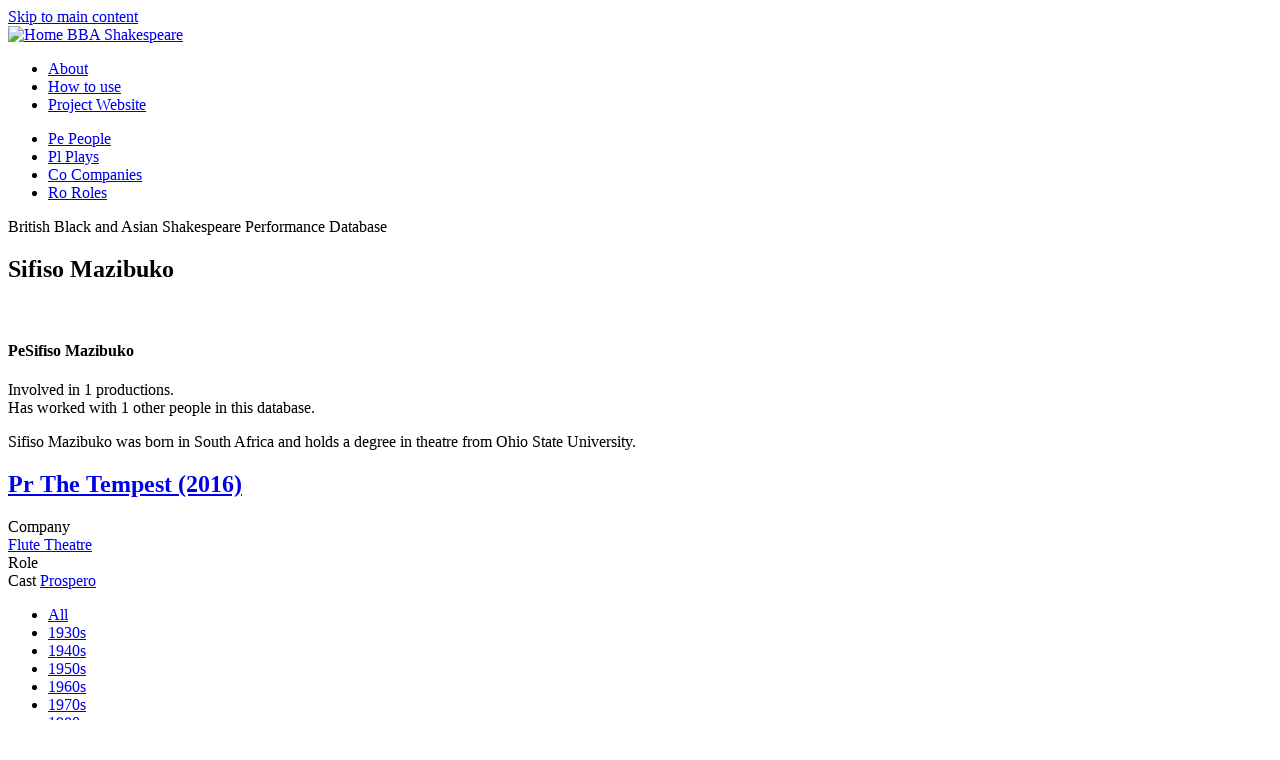

--- FILE ---
content_type: text/html; charset=utf-8
request_url: https://bbashakespeare.warwick.ac.uk/people/sifiso-mazibuko
body_size: 7371
content:


<!DOCTYPE html PUBLIC "-//W3C//DTD XHTML+RDFa 1.0//EN"
  "http://www.w3.org/MarkUp/DTD/xhtml-rdfa-1.dtd">
<html lang="en" dir="ltr" prefix="content: http://purl.org/rss/1.0/modules/content/ dc: http://purl.org/dc/terms/ foaf: http://xmlns.com/foaf/0.1/ og: http://ogp.me/ns# rdfs: http://www.w3.org/2000/01/rdf-schema# sioc: http://rdfs.org/sioc/ns# sioct: http://rdfs.org/sioc/types# skos: http://www.w3.org/2004/02/skos/core# xsd: http://www.w3.org/2001/XMLSchema# schema: http://schema.org/">
<head profile="http://www.w3.org/1999/xhtml/vocab">
  <meta charset="utf-8">
  <meta name="viewport" content="width=device-width, initial-scale=1.0">
  <LINK REL="icon" HREF="/sites/default/files/favicon.ico">
  <meta http-equiv="Content-Type" content="text/html; charset=utf-8" />
<meta name="Generator" content="Drupal 7 (http://drupal.org)" />
<link rel="canonical" href="/people/sifiso-mazibuko" />
<link rel="shortlink" href="/node/9424" />
<link rel="shortcut icon" href="https://bbashakespeare.warwick.ac.uk/sites/default/files/favicon.ico" type="image/vnd.microsoft.icon" />
  <title>Sifiso Mazibuko | BBA Shakespeare</title>
  <link type="text/css" rel="stylesheet" href="https://bbashakespeare.warwick.ac.uk/sites/default/files/css/css_lQaZfjVpwP_oGNqdtWCSpJT1EMqXdMiU84ekLLxQnc4.css" media="all" />
<link type="text/css" rel="stylesheet" href="https://bbashakespeare.warwick.ac.uk/sites/default/files/css/css_g6D7PVPfkiWpBsWhVkGc2HDsUuxhdKylIqK0j30Gi7k.css" media="all" />
<link type="text/css" rel="stylesheet" href="https://bbashakespeare.warwick.ac.uk/sites/default/files/css/css_EvQQOO6vMs3ONg57cLkkG6WIyDQ40sRuRRSYj2IHMyI.css" media="all" />
<link type="text/css" rel="stylesheet" href="https://bbashakespeare.warwick.ac.uk/sites/default/files/css/css_eF7dV3pnPl_Mejy19ro6x6GHgPonDI_LA6B7LDqpovM.css" media="all" />
  <!-- HTML5 element support for IE6-8 -->
  <!--[if lt IE 9]>
    <script src="//html5shiv.googlecode.com/svn/trunk/html5.js"></script>
  <![endif]-->
  <script src="https://bbashakespeare.warwick.ac.uk/sites/default/files/js/js_6UR8aB1w5-y_vdUUdWDWlX2QhWu_qIXlEGEV48YgV-c.js"></script>
<script src="https://bbashakespeare.warwick.ac.uk/sites/default/files/js/js_TVTqjz8JHRb2KK9hlzuk0YsjzD013dKyYX_OTz-2VXU.js"></script>
<script src="https://bbashakespeare.warwick.ac.uk/sites/default/files/js/js_gHk2gWJ_Qw_jU2qRiUmSl7d8oly1Cx7lQFrqcp3RXcI.js"></script>
<script src="https://bbashakespeare.warwick.ac.uk/sites/default/files/js/js_6644xM3QaGykEhOuO8c55bnqR4b7tYxXUwBnVqSfTGw.js"></script>
<script src="https://www.googletagmanager.com/gtag/js?id=UA-37692171-24"></script>
<script>window.dataLayer = window.dataLayer || [];function gtag(){dataLayer.push(arguments)};gtag("js", new Date());gtag("set", "developer_id.dMDhkMT", true);gtag("config", "UA-37692171-24", {"groups":"default"});</script>
<script src="https://bbashakespeare.warwick.ac.uk/sites/default/files/js/js_b-mJ2OQy76ZORt5YXcUy6bUNWazCwLqlL420PIIRwI0.js"></script>
<script src="https://bbashakespeare.warwick.ac.uk/sites/default/files/js/js_lsC4YC36nAIUBkQtgpdJtEOiY04XlAomUUx5miH__jE.js"></script>
<script>jQuery.extend(Drupal.settings, {"basePath":"\/","pathPrefix":"","setHasJsCookie":0,"ajaxPageState":{"theme":"bootstrap_bbas_subtheme","theme_token":"inJb7zNQw7fXL50JhhCBS1Z_-u-woHLJcP1JiBIMoHQ","js":{"0":1,"sites\/all\/modules\/contrib\/eu_cookie_compliance\/js\/eu_cookie_compliance.min.js":1,"sites\/all\/themes\/contrib\/bootstrap\/js\/bootstrap.js":1,"sites\/all\/modules\/contrib\/jquery_update\/replace\/jquery\/2.2\/jquery.min.js":1,"misc\/jquery-extend-3.4.0.js":1,"misc\/jquery-html-prefilter-3.5.0-backport.js":1,"misc\/jquery.once.js":1,"misc\/drupal.js":1,"sites\/all\/modules\/contrib\/jquery_update\/js\/jquery_browser.js":1,"sites\/all\/modules\/contrib\/eu_cookie_compliance\/js\/jquery.cookie-1.4.1.min.js":1,"sites\/all\/modules\/entityreference\/js\/entityreference.js":1,"sites\/all\/modules\/contrib\/jquery_ajax_load\/jquery_ajax_load.js":1,"sites\/all\/modules\/contrib\/twitter_bootstrap_modal\/twitter_bootstrap_modal.js":1,"sites\/all\/modules\/contrib\/twitter_bootstrap_modal\/twitter_bootstrap_modal_block\/twitter_bootstrap_modal_block.js":1,"sites\/all\/modules\/contrib\/google_analytics\/googleanalytics.js":1,"https:\/\/www.googletagmanager.com\/gtag\/js?id=UA-37692171-24":1,"1":1,"sites\/all\/themes\/custom\/bootstrap_bbas_subtheme\/js\/frontpage-dropdown.js":1,"sites\/all\/modules\/contrib\/better_exposed_filters\/better_exposed_filters.js":1,"sites\/all\/themes\/custom\/bootstrap_bbas_subtheme\/js\/masonry.pkgd.min.js":1,"sites\/all\/themes\/custom\/bootstrap_bbas_subtheme\/bootstrap\/js\/bootstrap.min.js":1},"css":{"modules\/system\/system.base.css":1,"modules\/field\/theme\/field.css":1,"modules\/node\/node.css":1,"sites\/all\/modules\/contrib\/views\/css\/views.css":1,"sites\/all\/modules\/contrib\/media\/modules\/media_wysiwyg\/css\/media_wysiwyg.base.css":1,"sites\/all\/modules\/ctools\/css\/ctools.css":1,"sites\/all\/modules\/contrib\/panels\/css\/panels.css":1,"sites\/all\/modules\/contrib\/twitter_bootstrap_modal\/twitter_bootstrap_modal_block\/twitter_bootstrap_modal_block.css":1,"sites\/all\/modules\/contrib\/eu_cookie_compliance\/css\/eu_cookie_compliance.css":1,"public:\/\/ctools\/css\/b7264cb91da00d6fe8f35126013fea00.css":1,"sites\/all\/themes\/custom\/bootstrap_bbas_subtheme\/bootstrap\/css\/bootstrap.min.css":1,"sites\/all\/themes\/custom\/bootstrap_bbas_subtheme\/bootstrap\/css\/bootstrap-theme.min.css":1,"sites\/all\/themes\/custom\/bootstrap_bbas_subtheme\/css\/style.css":1,"sites\/all\/themes\/custom\/bootstrap_bbas_subtheme\/webfonts\/permianserif_regular\/stylesheet.css":1}},"jquery_ajax_load":{"trigger":".jquery_ajax_load","target":"#jquery_ajax_load_target","toggle":true,"animation":true,"base_path":"\/","module_path":"sites\/all\/modules\/contrib\/jquery_ajax_load","site_name":"BBA Shakespeare","TBtrigger":".twitter_bootstrap_modal\r","TBmodaltrigger":".tb_modal\r","TBmodule":"sites\/all\/modules\/contrib\/twitter_bootstrap_modal","TBpath":"\/","TBname":"BBA Shakespeare"},"twitter_bootstrap_modal_block":{"trigger":".speed-form-blocks-form-maker\r\n","link_type":"btn-link"},"better_exposed_filters":{"views":{"related_media_cards":{"displays":{"block_1":{"filters":[]}}},"participant_cards":{"displays":{"attachment_1":{"filters":[]},"card":{"filters":{"field_date_range_year":{"required":false}}}}}},"datepicker":false,"slider":false,"settings":[],"autosubmit":false},"eu_cookie_compliance":{"cookie_policy_version":"1.0.0","popup_enabled":1,"popup_agreed_enabled":1,"popup_hide_agreed":1,"popup_clicking_confirmation":1,"popup_scrolling_confirmation":0,"popup_html_info":"\u003Cdiv class=\u0022eu-cookie-compliance-banner eu-cookie-compliance-banner-info eu-cookie-compliance-banner--default\u0022\u003E\n  \u003Cdiv class=\u0022popup-content info\u0022\u003E\n        \u003Cdiv id=\u0022popup-text\u0022\u003E\n      \u003Ch2\u003EWe use cookies on this site to enhance your user experience\u003C\/h2\u003E\n\u003Cp\u003EBy clicking any link on this page you are giving your consent for us to set cookies.\u003C\/p\u003E\n              \u003Cbutton type=\u0022button\u0022 class=\u0022find-more-button eu-cookie-compliance-more-button\u0022\u003EGive me more info\u003C\/button\u003E\n          \u003C\/div\u003E\n    \n    \u003Cdiv id=\u0022popup-buttons\u0022 class=\u0022\u0022\u003E\n            \u003Cbutton type=\u0022button\u0022 class=\u0022agree-button eu-cookie-compliance-default-button\u0022\u003EOK, I agree\u003C\/button\u003E\n          \u003C\/div\u003E\n  \u003C\/div\u003E\n\u003C\/div\u003E","use_mobile_message":false,"mobile_popup_html_info":"\u003Cdiv class=\u0022eu-cookie-compliance-banner eu-cookie-compliance-banner-info eu-cookie-compliance-banner--default\u0022\u003E\n  \u003Cdiv class=\u0022popup-content info\u0022\u003E\n        \u003Cdiv id=\u0022popup-text\u0022\u003E\n      \u003Ch2\u003EWe use cookies on this site to enhance your user experience\u003C\/h2\u003E\n\u003Cp\u003EBy tapping the Accept button, you agree to us doing so.\u003C\/p\u003E\n              \u003Cbutton type=\u0022button\u0022 class=\u0022find-more-button eu-cookie-compliance-more-button\u0022\u003EGive me more info\u003C\/button\u003E\n          \u003C\/div\u003E\n    \n    \u003Cdiv id=\u0022popup-buttons\u0022 class=\u0022\u0022\u003E\n            \u003Cbutton type=\u0022button\u0022 class=\u0022agree-button eu-cookie-compliance-default-button\u0022\u003EOK, I agree\u003C\/button\u003E\n          \u003C\/div\u003E\n  \u003C\/div\u003E\n\u003C\/div\u003E\n","mobile_breakpoint":768,"popup_html_agreed":"\u003Cdiv\u003E\n  \u003Cdiv class=\u0022popup-content agreed\u0022\u003E\n    \u003Cdiv id=\u0022popup-text\u0022\u003E\n      \u003Ch2\u003EThank you for accepting cookies\u003C\/h2\u003E\n\u003Cp\u003EYou can now hide this message or find out more about cookies.\u003C\/p\u003E\n    \u003C\/div\u003E\n    \u003Cdiv id=\u0022popup-buttons\u0022\u003E\n      \u003Cbutton type=\u0022button\u0022 class=\u0022hide-popup-button eu-cookie-compliance-hide-button\u0022\u003EHide\u003C\/button\u003E\n              \u003Cbutton type=\u0022button\u0022 class=\u0022find-more-button eu-cookie-compliance-more-button-thank-you\u0022 \u003EMore info\u003C\/button\u003E\n          \u003C\/div\u003E\n  \u003C\/div\u003E\n\u003C\/div\u003E","popup_use_bare_css":false,"popup_height":"auto","popup_width":"100%","popup_delay":1000,"popup_link":"\/cookies","popup_link_new_window":1,"popup_position":1,"fixed_top_position":true,"popup_language":"en","store_consent":false,"better_support_for_screen_readers":0,"reload_page":0,"domain":"","domain_all_sites":null,"popup_eu_only_js":0,"cookie_lifetime":100,"cookie_session":false,"disagree_do_not_show_popup":0,"method":"default","allowed_cookies":"","withdraw_markup":"\u003Cbutton type=\u0022button\u0022 class=\u0022eu-cookie-withdraw-tab\u0022\u003EPrivacy settings\u003C\/button\u003E\n\u003Cdiv class=\u0022eu-cookie-withdraw-banner\u0022\u003E\n  \u003Cdiv class=\u0022popup-content info\u0022\u003E\n    \u003Cdiv id=\u0022popup-text\u0022\u003E\n      \u003Ch2\u003EWe use cookies on this site to enhance your user experience\u003C\/h2\u003E\n\u003Cp\u003EYou have given your consent for us to set cookies.\u003C\/p\u003E\n    \u003C\/div\u003E\n    \u003Cdiv id=\u0022popup-buttons\u0022\u003E\n      \u003Cbutton type=\u0022button\u0022 class=\u0022eu-cookie-withdraw-button\u0022\u003EWithdraw consent\u003C\/button\u003E\n    \u003C\/div\u003E\n  \u003C\/div\u003E\n\u003C\/div\u003E\n","withdraw_enabled":false,"withdraw_button_on_info_popup":false,"cookie_categories":[],"cookie_categories_details":[],"enable_save_preferences_button":true,"cookie_name":"","cookie_value_disagreed":"0","cookie_value_agreed_show_thank_you":"1","cookie_value_agreed":"2","containing_element":"body","automatic_cookies_removal":true,"close_button_action":"close_banner"},"googleanalytics":{"account":["UA-37692171-24"],"trackOutbound":1,"trackMailto":1,"trackDownload":1,"trackDownloadExtensions":"7z|aac|arc|arj|asf|asx|avi|bin|csv|doc(x|m)?|dot(x|m)?|exe|flv|gif|gz|gzip|hqx|jar|jpe?g|js|mp(2|3|4|e?g)|mov(ie)?|msi|msp|pdf|phps|png|ppt(x|m)?|pot(x|m)?|pps(x|m)?|ppam|sld(x|m)?|thmx|qtm?|ra(m|r)?|sea|sit|tar|tgz|torrent|txt|wav|wma|wmv|wpd|xls(x|m|b)?|xlt(x|m)|xlam|xml|z|zip"},"bootstrap":{"anchorsFix":1,"anchorsSmoothScrolling":1,"formHasError":1,"popoverEnabled":1,"popoverOptions":{"animation":1,"html":0,"placement":"right","selector":"","trigger":"click","triggerAutoclose":1,"title":"","content":"","delay":0,"container":"body"},"tooltipEnabled":1,"tooltipOptions":{"animation":1,"html":0,"placement":"auto left","selector":"","trigger":"hover focus","delay":0,"container":"body"}}});</script>
</head>
<body class="html not-front not-logged-in no-sidebars page-node page-node- page-node-9424 node-type-individual" >
  <div id="skip-link">
    <a href="#main-content" class="element-invisible element-focusable">Skip to main content</a>
  </div>
    <header id="navbar" role="banner" class="navbar container navbar-default" >
  <div class="container">
    <div class="navbar-header">
            <a class="logo navbar-btn pull-left col-lg-offset-1 visible-md visible-lg hidden-xs hidden-sm" href="/" title="Home">
        <img src="https://bbashakespeare.warwick.ac.uk/sites/default/files/bbas_logo.png" alt="Home" />
      </a>
            
            <a class="name navbar-brand visible-xs visible-sm hidden-md hidden-lg" href="/" title="Home">BBA Shakespeare</a>
      
<ul class="related-links 
          hidden-sm hidden-xs pull-right navbar-inverse breadcrumb"><li>
  <a class="" href="/about" title="About the databse">About</a></li><li>
  <a class="" href="/how" title="How to use the database">How to use</a></li><li>
<a class="" href="http://www2.warwick.ac.uk/fac/arts/english/research/currentprojects/multiculturalshakespeare/" title="Project Website">Project Website</a>
  </li>
  </ul>


    </div>

    </div>  
    <div class="nav-wrapper">
    <div class="container">
          <div class="bbas-navbar">
        <nav role="navigation"><ul class="menu nav navbar-nav"><li class="first leaf"><a href="/people" title="Plays"><span class="theme-badge light-orange">Pe</span> <span class="theme-badge-text">People</span></a></li>
<li class="leaf"><a href="/plays" title=""><span class="theme-badge light-blue">Pl</span> <span class="theme-badge-text">Plays</span></a></li>
<li class="leaf"><a href="/companies" title=""><span class="theme-badge light-cream">Co</span> <span class="theme-badge-text">Companies</span></a></li>
<li class="last leaf"><a href="/roles" title=""><span class="theme-badge light-red">Ro</span> <span class="theme-badge-text">Roles</span></a></li>
</ul><div class="row"></div></nav>
      </div>
      </div>
  </div>
</header>

<div class="main-container container">

  <header role="banner" id="page-header">
          <p class="lead">British Black and Asian Shakespeare Performance Database</p>
    
      </header> <!-- /#page-header -->

  <div class="row">

    
    <section class="col-sm-12">
                  <a id="main-content"></a>
                    <h1 class="page-header">Sifiso Mazibuko</h1>
                                                          <div class="region region-content">
    <section id="block-system-main" class="block block-system clearfix" >
            
    
  
  <section>
  <div class="view view-participant-cards view-id-participant_cards view-display-id-card lifted drop-shadow row view-dom-id-a32532254747a3bb87e2b47812e04270">
        
  
      <div class="attachment attachment-before">
      <div class="view view-participant-cards view-id-participant_cards view-display-id-attachment_1 row">
        
  
  
      <div class="view-content">
        <div class="col-xs-12">
      <div class="thumb-blanker hidden-xs" style="">&nbsp;</div>
 
<div class="col-lg-10 col-lg-offset-1 col-sm-12 light-cream-4 person-node">

   <div class="row">
    <div class="col-xs-12 theme-heading-bar  light-gray"> 
	      <h1 class='block-title'><span class="theme-badge light-orange">Pe</span>Sifiso Mazibuko</h1>
        <div class="attributes">
        <span> Involved in 1 productions. </span><br/> 
        <span> Has worked with 1 other people in this database.</span>
    </div>
  </div>
  <div class="row">
      <div class="col-xs-12 description">
       
               <div class='has-margin'><div class="field field-name-field-biography field-type-text-with-summary field-label-hidden"><div class="field-items"><div class="field-item even"><p>Sifiso Mazibuko was born in South Africa and holds a degree in theatre from Ohio State University.</p>
</div></div></div></div>
        
               
      </div>
  </div>
</div>
</div>

  </div>
    </div>
  
  
  
  
  
  
</div>    </div>
  
      <div class="view-content">
        <div class="col-md-6 card col-xs-12 production">
      
  <div class="views-field views-field-title-2">        <span class="field-content"><a href="/productions/the-tempest-2016-flute-theatre-orange-tree-theatre-london"><h2 class="block-title"><span class="theme-badge light-cream">Pr</span> <span class="theme-badge-text">The Tempest (2016)</span></h2></a></span>  </div>  
  <div class="views-field views-field-field-company participation">    <div class="views-label views-label-field-company col-xs-5">Company</div>    <div class="field-content field-content col-xs-7"><a href="/organisations/flute-theatre">Flute Theatre</a></div>  </div>  
  <div class="views-field views-field-field-participation-type participation">    <div class="views-label views-label-field-participation-type col-xs-5">Role</div>    <div class="field-content col-xs-7">Cast <a href="https://bbashakespeare.warwick.ac.uk/roles/play/The%20Tempest/role/Prospero">Prospero</a></div>  </div>  </div>
    </div>
  
  
  
  
  
  
</div>  </section>


  </section> <!-- /.block -->
<section id="block-bbas-people-decade-filter-block-person-decade-filter" class="block block-bbas-people-decade-filter-block light-cream-3 clearfix" >
            
    <div class="row"> <div class="nav-container"> <ul class="nav nav-pills decades-navigation"><li class="active disabled"><a href="?">All</a></li><li class='empty disabled'><a href='#'>1930s</a></li><li class='empty disabled'><a href='#'>1940s</a></li><li class='empty disabled'><a href='#'>1950s</a></li><li class='empty disabled'><a href='#'>1960s</a></li><li class='empty disabled'><a href='#'>1970s</a></li><li class='empty disabled'><a href='#'>1980s</a></li><li class='empty disabled'><a href='#'>1990s</a></li><li class='empty disabled'><a href='#'>2000s</a></li><li class='empty disabled'><a href='#'>2010s</a></li></ul></div></div></section> <!-- /.block -->
  </div>

       
                <div class="row">
          <div class="col-xs-12">
            <div id="masonry-container">
              <div class="region region-masonry">
    <section id="block-block-11" class="block block-block col-xs-12 col-md-6 col-sm-12 rhs feedback clearfix" >
            
    <div class="light-gray">
<div class="has-padding">
<p>Do you have anything to add to this page? <button class="btn btn-primary btn-lg" type="button" data-toggle="modal" data-target="#page-modal">click here</button></p>
</div>
</div>
</section> <!-- /.block -->
<section id="block-block-12" class="block block-block col-md-6 col-sm-12 card feedback clearfix" >
            
    <div class="light-gray">
<div class="has-padding">
<ul style="box-sizing: border-box; margin: 0px 0px 10px 0; color: #333333; font-family: permianseriftypefaceregular, serif; line-height: 20px; padding-left: 0;">
<li class="attribute" style="box-sizing: border-box; list-style: none outside none; padding-left: 100px; background: url('/sites/default/files/88x31.png') 0px center no-repeat scroll transparent;">British Black and Asian Shakespeare Database by the <a style="box-sizing: border-box; color: #336d88; background-color: transparent;" href="http://bbashakespeare.warwick.ac.uk/" rel="cc:attributionURL">University of Warwick</a>, funded by the <a href="http://ahrc.ac.uk">Arts and Humanities Research Council </a>2012-2015, is licensed under a <a style="box-sizing: border-box; color: #336d88; background-color: transparent;" href="http://creativecommons.org/licenses/by/4.0/" rel="license">Creative Commons Attribution 4.0 International License</a>. See <a href="/copyright">full copyright statement</a>.</li>
</ul>
</div>
</div>
</section> <!-- /.block -->
  </div>
            <div id="masonry-destination"></div>
            <div class="clearfix"></div>
            </div>
          </div>
        </div>

          </section>

    
  </div>
</div>
<footer class="footer container">
    <div class="region region-footer">
    <section id="block-menu-menu-footer" class="block block-menu clearfix" >
            
    <ul class="menu nav"><li class="first leaf"><a href="http://warwick.ac.uk" title=""></a><span>&copy; University of Warwick, 2016</span><a></a></li>
<li class="leaf"><a href="/copyright" title="">Copyright</a></li>
<li class="leaf"><a href="https://bbashakespeare.warwick.ac.uk/content/accessibility" title="Accessibility information">Accessibility</a></li>
<li class="leaf"><a href="/privacy" title="">Privacy</a></li>
<li class="leaf"><a href="/cookies" title="">Cookies</a></li>
<li class="last leaf"><a href="https://drupal.org" title=""></a><span>Powered by </span> <a href="http://drupal.org" target="_blank"> Drupal</a></li>
</ul></section> <!-- /.block -->
  </div>
</footer>



<div class="modal fade" id="page-modal">
  <div class="modal-dialog">
    <div class="modal-content light-cream-4">
      <div class="modal-header">
        <button type="button" class="close" data-dismiss="modal" aria-label="Close"><span aria-hidden="true">&times;</span></button>
      <h4>Add something to this page</h4>
      </div>
      <div class="modal-body">
	<div id="formsbuilderContent" class="bootstrapped container-fluid formsbuilder-form">
	<div class="row"><div class="col-xs-12"><p>Contributions made by this form will be sent to the database administrators for review.</p></div></div>

	
		<form action="https://www2.warwick.ac.uk/fac/arts/english/research/currentprojects/multiculturalshakespeare/resources/database/contribute" method="POST" name="processForm" autocomplete="off" id="processFormId" accept-charset="ISO-8859-1"> 
		  <input type="hidden" name="_charset_">
			<input type="hidden" name="formId" value="252043769">
			<input type="hidden" name="formUpdatedDate" value="1450696752981">  
	      
	      	


	<div class="row form-group row-fluid control-group sr-only">
		<div class="col-md-3 span3 span-xs">
			<a class="field-anchor" id="fbr_0" name="fbr_0"></a> 
			<label for="for0">
				<span class="caps">URL</span>
				<span class="required_true">*</span>
			</label>
		</div>
		<div class="col-md-9 span9">
			<input class="form-control" type="text" id="for0" name="elements[0].values" data-name="url" size="100" maxlength="100" value="https://bbashakespeare.warwick.ac.uk/people/sifiso-mazibuko">
		</div>
</div>

	<div class="row form-group row-fluid control-group ">
		<div class="col-md-12 span12">
			<a class="field-anchor" id="fbr_1" name="fbr_1"></a> 
			<label for="for1">
				Your name
				
			</label>
		</div>
</div>
		<div class="row form-group row-fluid control-group ">
		<div class="col-md-12 span12">
			<input class="form-control" type="text" id="for1" name="elements[1].values" data-name="name" size="25" value="">
		</div>
</div>

	<div class="row form-group row-fluid control-group ">
		<div class="col-md-12 span12">
			<a class="field-anchor" id="fbr_2" name="fbr_2"></a> 
			<label for="for2">
				Enter your email address here
				
			</label>
		</div>
</div>
		<div class="row form-group row-fluid control-group  ">
		<div class="col-md-12 span12">
			<input type="email" class="form-control" size="25" id="for2" name="elements[2].values" data-name="email" value="">
		</div>
</div>

	<div class="row form-group row-fluid control-group ">
		<div class="col-md-12 span12">
			<a class="field-anchor" id="fbr_3" name="fbr_3"></a> 
			<label for="for3">
				Enter your knowledge here
				<span class="required_true">*</span>
			</label>
		</div>
</div>
		<div class="row form-group row-fluid control-group ">
		<div class="col-md-12 span12">
			<textarea class="textarea form-control" id="for3" name="elements[3].values" data-name="knowledge" rows="5" cols="25"></textarea>
		</div>
</div>
  
	<div class="row row-fluid">
	  	<div class="col-xs-12 span12 alert alert-info">
	  		<span class="required_true">*</span><span class="indicateRequire"> indicates a required field</span>
	  	</div>
	</div>

    <div class="row row-fluid">
        <div class="col-md-3 span3">
            Privacy statement
        </div>
        <div class="col-md-9 span9">
            This form is optionally anonymous. The data you provide is used solely to help us improve the content of the database. If you provide details, we will use your details only to contact you only in respect to the knowledge you have provided. No data is shared with any third party.
        </div>
    </div>


<div class="row row-fluid">
	<input type="submit" class="buttonSubmit btn btn-primary" id="submission_button" value="Send" data-loading-text="Please wait...">
</div>


		</form>
	</div>
      </div>
    </div><!-- /.modal-content -->
  </div><!-- /.modal-dialog -->
</div><!-- /.modal -->
<script>
jQuery('.nav-wrapper').affix({
  offset: {
    top: 80
  }
});

/* remove -x to re-attempt */
jQuery('#views-exposed-form-search-people-page-x').affix({ 
  offset: {
      top: function () {
        return (jQuery('#views-exposed-form-search-people-page').offset().top - jQuery('.affix').height())
      }
    }

});


</script>
       
        <script>

          //kick off masonry

          jQuery.each(jQuery('section.card, section .card, section.rhs'), function(key,card){
            jQuery(card).detach().appendTo('#masonry-destination');
          })


          jQuery( window ).load(function() {
          $('#masonry-destination').masonry({
            // options
            columnWidth: '.card',
            itemSelector: '.card',
            "isFitWidth": false,
            gutter: 0,
            stamp: '.rhs'
          });
          });          

          jQuery('#masonry-destination').masonry('bindResize');

          jQuery(window).resize(function () {
              jQuery('#masonry-destination').masonry('reloadItems');
          });
          </script>
        <script>window.eu_cookie_compliance_cookie_name = "";</script>
<script src="https://bbashakespeare.warwick.ac.uk/sites/default/files/js/js_9Rus79ChiI2hXGY4ky82J2TDHJZsnYE02SAHZrAw2QQ.js"></script>
<script src="https://bbashakespeare.warwick.ac.uk/sites/default/files/js/js_MRdvkC2u4oGsp5wVxBG1pGV5NrCPW3mssHxIn6G9tGE.js"></script>
</body>



</html>
